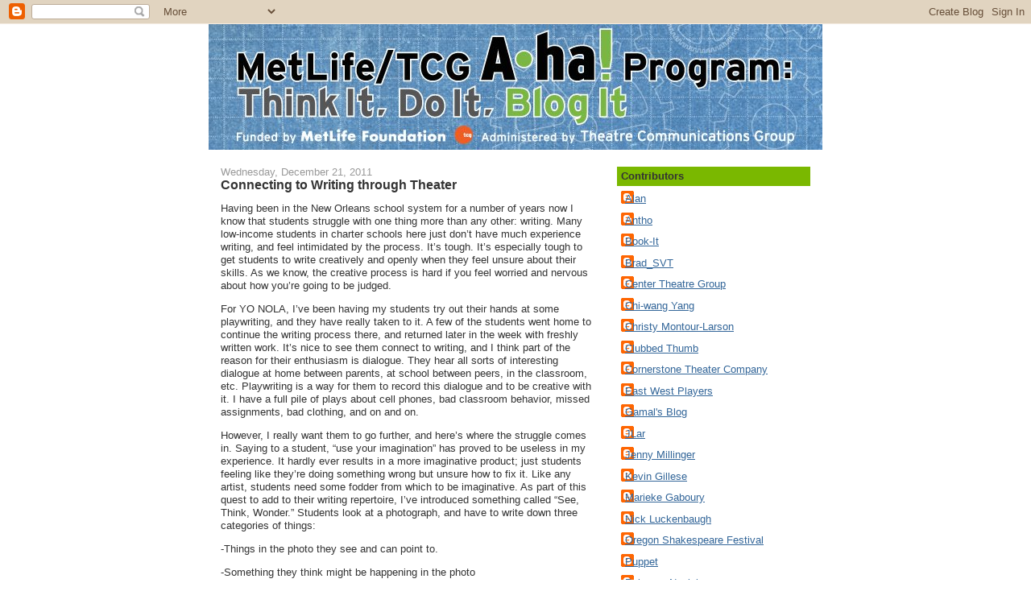

--- FILE ---
content_type: text/html; charset=UTF-8
request_url: http://aha.tcg.org/2011/12/connecting-to-writing-through-theater.html
body_size: 10615
content:
<!DOCTYPE html>
<html dir='ltr' xmlns='http://www.w3.org/1999/xhtml' xmlns:b='http://www.google.com/2005/gml/b' xmlns:data='http://www.google.com/2005/gml/data' xmlns:expr='http://www.google.com/2005/gml/expr'>
<head>
<link href='https://www.blogger.com/static/v1/widgets/2944754296-widget_css_bundle.css' rel='stylesheet' type='text/css'/>
<meta content='text/html; charset=UTF-8' http-equiv='Content-Type'/>
<meta content='blogger' name='generator'/>
<link href='http://aha.tcg.org/favicon.ico' rel='icon' type='image/x-icon'/>
<link href='http://aha.tcg.org/2011/12/connecting-to-writing-through-theater.html' rel='canonical'/>
<link rel="alternate" type="application/atom+xml" title="Think It, Do It, Blog it - Atom" href="http://aha.tcg.org/feeds/posts/default" />
<link rel="alternate" type="application/rss+xml" title="Think It, Do It, Blog it - RSS" href="http://aha.tcg.org/feeds/posts/default?alt=rss" />
<link rel="service.post" type="application/atom+xml" title="Think It, Do It, Blog it - Atom" href="https://www.blogger.com/feeds/4082593419910663869/posts/default" />

<link rel="alternate" type="application/atom+xml" title="Think It, Do It, Blog it - Atom" href="http://aha.tcg.org/feeds/6413398573543825317/comments/default" />
<!--Can't find substitution for tag [blog.ieCssRetrofitLinks]-->
<meta content='http://aha.tcg.org/2011/12/connecting-to-writing-through-theater.html' property='og:url'/>
<meta content='Connecting to Writing through Theater' property='og:title'/>
<meta content='  Having been in the New Orleans school system for a number of years now I know that students struggle with one thing more than any other:  ...' property='og:description'/>
<title>Think It, Do It, Blog it: Connecting to Writing through Theater</title>
<style id='page-skin-1' type='text/css'><!--
/*
-----------------------------------------------
Blogger Template Style
Name:     Washed Denim
Designer: Darren Delaye
URL:      www.DarrenDelaye.com
Date:     11 Jul 2006
-----------------------------------------------
*/
/* Variable definitions
====================
<Variable name="bgColor" description="Page Background Color"
type="color" default="#ffffff">
<Variable name="textColor" description="Text Color"
type="color" default="#333333">
<Variable name="linkColor" description="Link Color"
type="color" default="#336699">
<Variable name="headerBgColor" description="Page Header Background Color"
type="color" default="#ffffff">
<Variable name="headerTextColor" description="Page Header Text Color"
type="color" default="#666666">
<Variable name="headerCornersColor" description="Page Header Corners Color"
type="color" default="#ffffff">
<Variable name="mainBgColor" description="Main Background Color"
type="color" default="#ffffff">
<Variable name="borderColor" description="Border Color"
type="color" default="#ffffff">
<Variable name="dateHeaderColor" description="Date Header Color"
type="color" default="#999999">
<Variable name="sidebarTitleBgColor" description="Sidebar Title Background Color"
type="color" default="#ffffff">
<Variable name="sidebarTitleTextColor" description="Sidebar Title Text Color"
type="color" default="#333333">
<Variable name="bodyFont" description="Text Font"
type="font" default="normal normal 100% Georgia, Arial, Sans-serif;">
<Variable name="headerFont" description="Page Header Font"
type="font" default="normal normal 210% Verdana, Arial, Sans-serif;">
<Variable name="startSide" description="Start side in blog language"
type="automatic" default="left">
<Variable name="endSide" description="End side in blog language"
type="automatic" default="right">
*/
body {
background: #ffffff;
margin: 0;
padding: 0px;
font: x-small Verdana, Arial;
text-align: center;
color: #333333;
font-size/* */:/**/small;
font-size: /**/small;
}
a:link {
color: #336699;
}
a:visited {
color: #336699;
}
a img {
border-width: 0;
}
#outer-wrapper {
font: normal normal 100% Georgia, Arial, Sans-serif;;
}
/* Header
----------------------------------------------- */
#header-wrapper {
margin:0;
padding: 0;
background-color: #ffffff;
text-align: left;
}
#header {
width: 762px;
margin: 0 auto;
background-color: #ffffff;
color: #666666;
padding: 0;
font: normal normal 210% Verdana, Arial, Sans-serif;;
}
h1.title {
padding-top: 38px;
margin: 0 14px .1em;
line-height: 1.2em;
font-size: 100%;
}
h1.title a, h1.title a:visited {
color: #666666;
text-decoration: none;
}
#header .description {
display: block;
margin: 0 14px;
padding: 0 0 40px;
line-height: 1.4em;
font-size: 50%;
}
/* Content
----------------------------------------------- */
.clear {
clear: both;
}
#content-wrapper {
width: 760px;
margin: 0 auto;
padding: 0 0 15px;
text-align: left;
background-color: #ffffff;
border: 1px solid #ffffff;
border-top: 0;
}
#main-wrapper {
margin-left: 14px;
width: 468px;
float: left;
background-color: #ffffff;
display: inline;       /* fix for doubling margin in IE */
word-wrap: break-word; /* fix for long text breaking sidebar float in IE */
overflow: hidden;      /* fix for long non-text content breaking IE sidebar float */
}
#sidebar-wrapper {
margin-right: 14px;
width: 240px;
float: right;
background-color: #ffffff;
display: inline;       /* fix for doubling margin in IE */
word-wrap: break-word; /* fix for long text breaking sidebar float in IE */
overflow: hidden;      /* fix for long non-text content breaking IE sidebar float */
}
/* Headings
----------------------------------------------- */
h2, h3 {
margin: 0;
}
/* Posts
----------------------------------------------- */
.date-header {
margin: 1.5em 0 0;
font-weight: normal;
color: #999999;
font-size: 100%;
}
.post {
margin: 0 0 1.5em;
padding-bottom: 1.5em;
}
.post-title {
margin: 0;
padding: 0;
font-size: 125%;
font-weight: bold;
line-height: 1.1em;
}
.post-title a, .post-title a:visited, .post-title strong {
text-decoration: none;
color: #333333;
font-weight: bold;
}
.post div {
margin: 0 0 .75em;
line-height: 1.3em;
}
.post-footer {
margin: -.25em 0 0;
color: #333333;
font-size: 87%;
}
.post-footer .span {
margin-right: .3em;
}
.post img {
padding: 4px;
border: 1px solid #ffffff;
}
.post blockquote {
margin: 1em 20px;
}
.post blockquote p {
margin: .75em 0;
}
/* Comments
----------------------------------------------- */
#comments h4 {
margin: 1em 0;
color: #999999;
}
#comments h4 strong {
font-size: 110%;
}
#comments-block {
margin: 1em 0 1.5em;
line-height: 1.3em;
}
#comments-block dt {
margin: .5em 0;
}
#comments-block dd {
margin: .25em 0 0;
}
#comments-block dd.comment-footer {
margin: -.25em 0 2em;
line-height: 1.4em;
font-size: 78%;
}
#comments-block dd p {
margin: 0 0 .75em;
}
.deleted-comment {
font-style:italic;
color:gray;
}
.feed-links {
clear: both;
line-height: 2.5em;
}
#blog-pager-newer-link {
float: left;
}
#blog-pager-older-link {
float: right;
}
#blog-pager {
text-align: center;
}
/* Sidebar Content
----------------------------------------------- */
.sidebar h2 {
margin: 1.6em 0 .5em;
padding: 4px 5px;
background-color: #7AB800;
font-size: 100%;
color: #333333;
}
.sidebar ul {
margin: 0;
padding: 0;
list-style: none;
}
.sidebar li {
margin: 0;
padding-top: 0;
padding-right: 0;
padding-bottom: .5em;
padding-left: 15px;
text-indent: -15px;
line-height: 1.5em;
}
.sidebar {
color: #333333;
line-height:1.3em;
}
.sidebar .widget {
margin-bottom: 1em;
}
.sidebar .widget-content {
margin: 0 5px;
}
/* Profile
----------------------------------------------- */
.profile-img {
float: left;
margin-top: 0;
margin-right: 5px;
margin-bottom: 5px;
margin-left: 0;
padding: 4px;
border: 1px solid #ffffff;
}
.profile-data {
margin:0;
text-transform:uppercase;
letter-spacing:.1em;
font-weight: bold;
line-height: 1.6em;
font-size: 78%;
}
.profile-datablock {
margin:.5em 0 .5em;
}
.profile-textblock {
margin: 0.5em 0;
line-height: 1.6em;
}
/* Footer
----------------------------------------------- */
#footer {
clear: both;
text-align: center;
color: #333333;
}
#footer .widget {
margin:.5em;
padding-top: 20px;
font-size: 85%;
line-height: 1.5em;
text-align: left;
}

--></style>
<link href='https://www.blogger.com/dyn-css/authorization.css?targetBlogID=4082593419910663869&amp;zx=295bce7f-7ab1-4be7-918c-7f5c71bc1a50' media='none' onload='if(media!=&#39;all&#39;)media=&#39;all&#39;' rel='stylesheet'/><noscript><link href='https://www.blogger.com/dyn-css/authorization.css?targetBlogID=4082593419910663869&amp;zx=295bce7f-7ab1-4be7-918c-7f5c71bc1a50' rel='stylesheet'/></noscript>
<meta name='google-adsense-platform-account' content='ca-host-pub-1556223355139109'/>
<meta name='google-adsense-platform-domain' content='blogspot.com'/>

</head>
<body>
<div class='navbar section' id='navbar'><div class='widget Navbar' data-version='1' id='Navbar1'><script type="text/javascript">
    function setAttributeOnload(object, attribute, val) {
      if(window.addEventListener) {
        window.addEventListener('load',
          function(){ object[attribute] = val; }, false);
      } else {
        window.attachEvent('onload', function(){ object[attribute] = val; });
      }
    }
  </script>
<div id="navbar-iframe-container"></div>
<script type="text/javascript" src="https://apis.google.com/js/platform.js"></script>
<script type="text/javascript">
      gapi.load("gapi.iframes:gapi.iframes.style.bubble", function() {
        if (gapi.iframes && gapi.iframes.getContext) {
          gapi.iframes.getContext().openChild({
              url: 'https://www.blogger.com/navbar/4082593419910663869?po\x3d6413398573543825317\x26origin\x3dhttp://aha.tcg.org',
              where: document.getElementById("navbar-iframe-container"),
              id: "navbar-iframe"
          });
        }
      });
    </script><script type="text/javascript">
(function() {
var script = document.createElement('script');
script.type = 'text/javascript';
script.src = '//pagead2.googlesyndication.com/pagead/js/google_top_exp.js';
var head = document.getElementsByTagName('head')[0];
if (head) {
head.appendChild(script);
}})();
</script>
</div></div>
<div id='outer-wrapper'><div id='wrap2'>
<!-- skip links for text browsers -->
<span id='skiplinks' style='display:none;'>
<a href='#main'>skip to main </a> |
      <a href='#sidebar'>skip to sidebar</a>
</span>
<div id='header-wrapper'>
<div class='header section' id='header'><div class='widget Header' data-version='1' id='Header1'>
<div id='header-inner'>
<a href='http://aha.tcg.org/' style='display: block'>
<img alt='Think It, Do It, Blog it' height='156px; ' id='Header1_headerimg' src='https://blogger.googleusercontent.com/img/b/R29vZ2xl/AVvXsEipZCHjo99T7gSCD63oAHsJvw_J8B0NcNi54-aO3FPjRRL34YLd7zPDy9HGtcgfUJjlLAG68POGjynb-I7PPvXKr51edFIp4VdT0vly3mgUyjPnso_ZTh7rWnkWg_l9iAK47HGNs2WQG97o/s1600-r/aha-blog-it-banner-762px.jpg' style='display: block' width='762px; '/>
</a>
</div>
</div></div>
</div>
<div id='content-wrapper'>
<div id='crosscol-wrapper' style='text-align:center'>
<div class='crosscol no-items section' id='crosscol'></div>
</div>
<div id='main-wrapper'>
<div class='main section' id='main'><div class='widget Blog' data-version='1' id='Blog1'>
<div class='blog-posts hfeed'>

          <div class="date-outer">
        
<h2 class='date-header'><span>Wednesday, December 21, 2011</span></h2>

          <div class="date-posts">
        
<div class='post-outer'>
<div class='post hentry uncustomized-post-template' itemprop='blogPost' itemscope='itemscope' itemtype='http://schema.org/BlogPosting'>
<meta content='4082593419910663869' itemprop='blogId'/>
<meta content='6413398573543825317' itemprop='postId'/>
<a name='6413398573543825317'></a>
<h3 class='post-title entry-title' itemprop='name'>
Connecting to Writing through Theater
</h3>
<div class='post-header'>
<div class='post-header-line-1'></div>
</div>
<div class='post-body entry-content' id='post-body-6413398573543825317' itemprop='description articleBody'>
<!--StartFragment-->  <p class="MsoNormal">Having been in the New Orleans school system for a number of years now I know that students struggle with one thing more than any other:<span style="mso-spacerun: yes">  </span>writing.<span style="mso-spacerun: yes">  </span>Many low-income students in charter schools here just don&#8217;t have much experience writing, and feel intimidated by the process.<span style="mso-spacerun: yes">  </span>It&#8217;s tough.<span style="mso-spacerun: yes">  </span>It&#8217;s especially tough to get students to write creatively and openly when they feel unsure about their skills.<span style="mso-spacerun: yes">  </span>As we know, the creative process is hard if you feel worried and nervous about how you&#8217;re going to be judged.<span style="mso-spacerun: yes">  </span><span style="mso-spacerun:yes">  </span></p>  <p class="MsoNormal"> <o:p></o:p></p>  <p class="MsoNormal">For YO NOLA, I&#8217;ve been having my students try out their hands at some playwriting, and they have really taken to it.<span style="mso-spacerun: yes">  </span>A few of the students went home to continue the writing process there, and returned later in the week with freshly written work.<span style="mso-spacerun: yes">  </span>It&#8217;s nice to see them connect to writing, and I think part of the reason for their enthusiasm is dialogue.<span style="mso-spacerun: yes">  </span>They hear all sorts of interesting dialogue at home between parents, at school between peers, in the classroom, etc.<span style="mso-spacerun: yes">  </span>Playwriting is a way for them to record this dialogue and to be creative with it.<span style="mso-spacerun: yes">   </span>I have a full pile of plays about cell phones, bad classroom behavior, missed assignments, bad clothing, and on and on.<span style="mso-spacerun: yes">  </span></p>  <p class="MsoNormal"> <o:p></o:p></p>  <p class="MsoNormal">However, I really want them to go further, and here&#8217;s where the struggle comes in. <span style="mso-spacerun: yes"> </span>Saying to a student, &#8220;use your imagination&#8221; has proved to be useless in my experience.<span style="mso-spacerun: yes">  </span>It hardly ever results in a more imaginative product; just students feeling like they&#8217;re doing something wrong but unsure how to fix it.<span style="mso-spacerun: yes">  </span>Like any artist, students need some fodder from which to be imaginative.<span style="mso-spacerun: yes">  </span>As part of this quest to add to their writing repertoire, I&#8217;ve introduced something called &#8220;See, Think, Wonder.&#8221;<span style="mso-spacerun: yes">  </span>Students look at a photograph, and have to write down three categories of things:</p>  <p class="MsoNormal"><span style="mso-tab-count:1">            </span>-Things in the photo they see and can point to.<span style="mso-spacerun: yes">  </span></p>  <p class="MsoNormal"><span style="mso-tab-count:1">            </span>-Something they think might be happening in the photo</p>  <p class="MsoNormal"><span style="mso-tab-count:1">            </span>-What do they wonder about? What questions doe they have about the photo?</p>  <p class="MsoNormal">Once students have brainstormed a whole bunch of see, thinks, wonders, they circle a question or thought of particular interest.<span style="mso-spacerun: yes">  </span>This thought then inspires a short play.<span style="mso-spacerun: yes">  </span>It&#8217;s an interesting process, and one that I&#8217;ve found creates some fun plays.<span style="mso-spacerun:yes">  </span>Here&#8217;s the first few lines of a play by Sabria, who was inspired by a photo of a fog covered bridge I brought in.<span style="mso-spacerun: yes">  </span>Her &#8216;wonder&#8217; question was, &#8220;I wonder if there are birds on that bridge.&#8221;<span style="mso-spacerun: yes">  </span>Then she wrote this:<span style="mso-spacerun: yes">  </span></p>  <p class="MsoNormal">Crow 1:<span style="mso-spacerun: yes">  </span>Look, there is bird seed on that bridge.<o:p></o:p></p>  <p class="MsoNormal">Crow 2:<span style="mso-spacerun: yes">  </span>Let&#8217;s go get some.<o:p></o:p></p>  <p class="MsoNormal">Crow 1:<span style="mso-spacerun: yes">  </span>This is great.<o:p></o:p></p>  <p class="MsoNormal">Crow 2:<span style="mso-spacerun: yes">  </span>Let&#8217;s tell the others.<o:p></o:p></p>  <p class="MsoNormal">Crow 1:<span style="mso-spacerun: yes">  </span>Okay.<o:p></o:p></p>  <p class="MsoNormal">Crow 2:<span style="mso-spacerun: yes">  </span>Our feet are stuck!<o:p></o:p></p>  <p class="MsoNormal">Crow 1:<span style="mso-spacerun: yes">  </span>Wait, no they&#8217;re not.<span style="mso-spacerun: yes">  </span><i>(tries to remove feet)</i><span style="font-style:normal"><span style="mso-spacerun: yes">  </span>Okay we&#8217;re stuck!<o:p></o:p></span></p>  <p class="MsoNormal">Crow 2:<span style="mso-spacerun: yes">  </span>I knew it we&#8217;re going to die. Whoa is me, why , why!<o:p></o:p></p>  <p class="MsoNormal">Crow 1:<span style="mso-spacerun: yes">  </span>Zip it earl.<span style="mso-spacerun: yes">  </span><o:p></o:p></p>  <p class="MsoNormal"> <o:p></o:p></p>  <p class="MsoNormal">Okay, that&#8217;s it for now.<span style="mso-spacerun:yes">  </span>Happy Holidays all! <o:p></o:p></p>  <p class="MsoNormal"> <o:p></o:p></p>  <p class="MsoNormal">Chris Kaminstein<o:p></o:p></p>  <p class="MsoNormal">YO NOLA Teacher<o:p></o:p></p>  <p class="MsoNormal">Southern Rep Theater<o:p></o:p></p>  <!--EndFragment-->
<div style='clear: both;'></div>
</div>
<div class='post-footer'>
<div class='post-footer-line post-footer-line-1'>
<span class='post-author vcard'>
Posted by
<span class='fn' itemprop='author' itemscope='itemscope' itemtype='http://schema.org/Person'>
<meta content='https://www.blogger.com/profile/12671308405886787323' itemprop='url'/>
<a class='g-profile' href='https://www.blogger.com/profile/12671308405886787323' rel='author' title='author profile'>
<span itemprop='name'>ckaminstein</span>
</a>
</span>
</span>
<span class='post-timestamp'>
at
<meta content='http://aha.tcg.org/2011/12/connecting-to-writing-through-theater.html' itemprop='url'/>
<a class='timestamp-link' href='http://aha.tcg.org/2011/12/connecting-to-writing-through-theater.html' rel='bookmark' title='permanent link'><abbr class='published' itemprop='datePublished' title='2011-12-21T12:49:00-05:00'>Wednesday, December 21, 2011</abbr></a>
</span>
<span class='post-comment-link'>
</span>
<span class='post-icons'>
<span class='item-control blog-admin pid-803885698'>
<a href='https://www.blogger.com/post-edit.g?blogID=4082593419910663869&postID=6413398573543825317&from=pencil' title='Edit Post'>
<img alt='' class='icon-action' height='18' src='https://resources.blogblog.com/img/icon18_edit_allbkg.gif' width='18'/>
</a>
</span>
</span>
<div class='post-share-buttons goog-inline-block'>
</div>
</div>
<div class='post-footer-line post-footer-line-2'>
<span class='post-labels'>
</span>
</div>
<div class='post-footer-line post-footer-line-3'>
<span class='post-location'>
</span>
</div>
</div>
</div>
<div class='comments' id='comments'>
<a name='comments'></a>
<h4>No comments:</h4>
<div id='Blog1_comments-block-wrapper'>
<dl class='avatar-comment-indent' id='comments-block'>
</dl>
</div>
<p class='comment-footer'>
<div class='comment-form'>
<a name='comment-form'></a>
<h4 id='comment-post-message'>Post a Comment</h4>
<p>
</p>
<a href='https://www.blogger.com/comment/frame/4082593419910663869?po=6413398573543825317&hl=en&saa=85391&origin=http://aha.tcg.org' id='comment-editor-src'></a>
<iframe allowtransparency='true' class='blogger-iframe-colorize blogger-comment-from-post' frameborder='0' height='410px' id='comment-editor' name='comment-editor' src='' width='100%'></iframe>
<script src='https://www.blogger.com/static/v1/jsbin/2830521187-comment_from_post_iframe.js' type='text/javascript'></script>
<script type='text/javascript'>
      BLOG_CMT_createIframe('https://www.blogger.com/rpc_relay.html');
    </script>
</div>
</p>
</div>
</div>

        </div></div>
      
</div>
<div class='blog-pager' id='blog-pager'>
<span id='blog-pager-newer-link'>
<a class='blog-pager-newer-link' href='http://aha.tcg.org/2011/12/money-for-nothing-and-your-rehearsal.html' id='Blog1_blog-pager-newer-link' title='Newer Post'>Newer Post</a>
</span>
<span id='blog-pager-older-link'>
<a class='blog-pager-older-link' href='http://aha.tcg.org/2011/11/engaging-boys-in-theatre.html' id='Blog1_blog-pager-older-link' title='Older Post'>Older Post</a>
</span>
<a class='home-link' href='http://aha.tcg.org/'>Home</a>
</div>
<div class='clear'></div>
<div class='post-feeds'>
<div class='feed-links'>
Subscribe to:
<a class='feed-link' href='http://aha.tcg.org/feeds/6413398573543825317/comments/default' target='_blank' type='application/atom+xml'>Post Comments (Atom)</a>
</div>
</div>
</div></div>
</div>
<div id='sidebar-wrapper'>
<div class='sidebar section' id='sidebar'><div class='widget Profile' data-version='1' id='Profile2'>
<h2>Contributors</h2>
<div class='widget-content'>
<ul>
<li><a class='profile-name-link g-profile' href='https://www.blogger.com/profile/13164494900297284115' style='background-image: url(//www.blogger.com/img/logo-16.png);'>Alan</a></li>
<li><a class='profile-name-link g-profile' href='https://www.blogger.com/profile/09605437520236281591' style='background-image: url(//www.blogger.com/img/logo-16.png);'>Antho</a></li>
<li><a class='profile-name-link g-profile' href='https://www.blogger.com/profile/12672666858731343780' style='background-image: url(//www.blogger.com/img/logo-16.png);'>Book-It</a></li>
<li><a class='profile-name-link g-profile' href='https://www.blogger.com/profile/03684110768099008417' style='background-image: url(//www.blogger.com/img/logo-16.png);'>Brad_SVT</a></li>
<li><a class='profile-name-link g-profile' href='https://www.blogger.com/profile/01007159435384987934' style='background-image: url(//www.blogger.com/img/logo-16.png);'>Center Theatre Group</a></li>
<li><a class='profile-name-link g-profile' href='https://www.blogger.com/profile/06884959714253311339' style='background-image: url(//www.blogger.com/img/logo-16.png);'>Chi-wang Yang</a></li>
<li><a class='profile-name-link g-profile' href='https://www.blogger.com/profile/17824519403837243810' style='background-image: url(//www.blogger.com/img/logo-16.png);'>Christy Montour-Larson</a></li>
<li><a class='profile-name-link g-profile' href='https://www.blogger.com/profile/15574068986324530240' style='background-image: url(//www.blogger.com/img/logo-16.png);'>Clubbed Thumb</a></li>
<li><a class='profile-name-link g-profile' href='https://www.blogger.com/profile/17582214889911303116' style='background-image: url(//www.blogger.com/img/logo-16.png);'>Cornerstone Theater Company</a></li>
<li><a class='profile-name-link g-profile' href='https://www.blogger.com/profile/02958316620676512951' style='background-image: url(//www.blogger.com/img/logo-16.png);'>East West Players</a></li>
<li><a class='profile-name-link g-profile' href='https://www.blogger.com/profile/14122555366298102236' style='background-image: url(//www.blogger.com/img/logo-16.png);'>Gamal's Blog</a></li>
<li><a class='profile-name-link g-profile' href='https://www.blogger.com/profile/18210277518841812248' style='background-image: url(//www.blogger.com/img/logo-16.png);'>JLar</a></li>
<li><a class='profile-name-link g-profile' href='https://www.blogger.com/profile/13356604589736580789' style='background-image: url(//www.blogger.com/img/logo-16.png);'>Jenny Millinger</a></li>
<li><a class='profile-name-link g-profile' href='https://www.blogger.com/profile/01647574510946333542' style='background-image: url(//www.blogger.com/img/logo-16.png);'>Kevin Gillese</a></li>
<li><a class='profile-name-link g-profile' href='https://www.blogger.com/profile/06418309458917900213' style='background-image: url(//www.blogger.com/img/logo-16.png);'>Marieke Gaboury</a></li>
<li><a class='profile-name-link g-profile' href='https://www.blogger.com/profile/16850600612498445902' style='background-image: url(//www.blogger.com/img/logo-16.png);'>Nick Luckenbaugh</a></li>
<li><a class='profile-name-link g-profile' href='https://www.blogger.com/profile/14268224827835436564' style='background-image: url(//www.blogger.com/img/logo-16.png);'>Oregon Shakespeare Festival</a></li>
<li><a class='profile-name-link g-profile' href='https://www.blogger.com/profile/16761288292899454359' style='background-image: url(//www.blogger.com/img/logo-16.png);'>Puppet</a></li>
<li><a class='profile-name-link g-profile' href='https://www.blogger.com/profile/01766562397524657501' style='background-image: url(//www.blogger.com/img/logo-16.png);'>Rebecca Novick</a></li>
<li><a class='profile-name-link g-profile' href='https://www.blogger.com/profile/03016247793724726022' style='background-image: url(//www.blogger.com/img/logo-16.png);'>The Wooster Group</a></li>
<li><a class='profile-name-link g-profile' href='https://www.blogger.com/profile/12671308405886787323' style='background-image: url(//www.blogger.com/img/logo-16.png);'>ckaminstein</a></li>
<li><a class='profile-name-link g-profile' href='https://www.blogger.com/profile/11564201025290538705' style='background-image: url(//www.blogger.com/img/logo-16.png);'>devon</a></li>
<li><a class='profile-name-link g-profile' href='https://www.blogger.com/profile/07944805896575169440' style='background-image: url(//www.blogger.com/img/logo-16.png);'>mare</a></li>
<li><a class='profile-name-link g-profile' href='https://www.blogger.com/profile/02448486531753627689' style='background-image: url(//www.blogger.com/img/logo-16.png);'>tcg</a></li>
</ul>
<div class='clear'></div>
</div>
</div><div class='widget BlogArchive' data-version='1' id='BlogArchive2'>
<h2>Blog Archive</h2>
<div class='widget-content'>
<div id='ArchiveList'>
<div id='BlogArchive2_ArchiveList'>
<ul class='hierarchy'>
<li class='archivedate collapsed'>
<a class='toggle' href='javascript:void(0)'>
<span class='zippy'>

        &#9658;&#160;
      
</span>
</a>
<a class='post-count-link' href='http://aha.tcg.org/2014/'>
2014
</a>
<span class='post-count' dir='ltr'>(9)</span>
<ul class='hierarchy'>
<li class='archivedate collapsed'>
<a class='toggle' href='javascript:void(0)'>
<span class='zippy'>

        &#9658;&#160;
      
</span>
</a>
<a class='post-count-link' href='http://aha.tcg.org/2014/04/'>
April
</a>
<span class='post-count' dir='ltr'>(2)</span>
</li>
</ul>
<ul class='hierarchy'>
<li class='archivedate collapsed'>
<a class='toggle' href='javascript:void(0)'>
<span class='zippy'>

        &#9658;&#160;
      
</span>
</a>
<a class='post-count-link' href='http://aha.tcg.org/2014/03/'>
March
</a>
<span class='post-count' dir='ltr'>(3)</span>
</li>
</ul>
<ul class='hierarchy'>
<li class='archivedate collapsed'>
<a class='toggle' href='javascript:void(0)'>
<span class='zippy'>

        &#9658;&#160;
      
</span>
</a>
<a class='post-count-link' href='http://aha.tcg.org/2014/02/'>
February
</a>
<span class='post-count' dir='ltr'>(3)</span>
</li>
</ul>
<ul class='hierarchy'>
<li class='archivedate collapsed'>
<a class='toggle' href='javascript:void(0)'>
<span class='zippy'>

        &#9658;&#160;
      
</span>
</a>
<a class='post-count-link' href='http://aha.tcg.org/2014/01/'>
January
</a>
<span class='post-count' dir='ltr'>(1)</span>
</li>
</ul>
</li>
</ul>
<ul class='hierarchy'>
<li class='archivedate collapsed'>
<a class='toggle' href='javascript:void(0)'>
<span class='zippy'>

        &#9658;&#160;
      
</span>
</a>
<a class='post-count-link' href='http://aha.tcg.org/2013/'>
2013
</a>
<span class='post-count' dir='ltr'>(35)</span>
<ul class='hierarchy'>
<li class='archivedate collapsed'>
<a class='toggle' href='javascript:void(0)'>
<span class='zippy'>

        &#9658;&#160;
      
</span>
</a>
<a class='post-count-link' href='http://aha.tcg.org/2013/12/'>
December
</a>
<span class='post-count' dir='ltr'>(1)</span>
</li>
</ul>
<ul class='hierarchy'>
<li class='archivedate collapsed'>
<a class='toggle' href='javascript:void(0)'>
<span class='zippy'>

        &#9658;&#160;
      
</span>
</a>
<a class='post-count-link' href='http://aha.tcg.org/2013/11/'>
November
</a>
<span class='post-count' dir='ltr'>(1)</span>
</li>
</ul>
<ul class='hierarchy'>
<li class='archivedate collapsed'>
<a class='toggle' href='javascript:void(0)'>
<span class='zippy'>

        &#9658;&#160;
      
</span>
</a>
<a class='post-count-link' href='http://aha.tcg.org/2013/07/'>
July
</a>
<span class='post-count' dir='ltr'>(3)</span>
</li>
</ul>
<ul class='hierarchy'>
<li class='archivedate collapsed'>
<a class='toggle' href='javascript:void(0)'>
<span class='zippy'>

        &#9658;&#160;
      
</span>
</a>
<a class='post-count-link' href='http://aha.tcg.org/2013/06/'>
June
</a>
<span class='post-count' dir='ltr'>(6)</span>
</li>
</ul>
<ul class='hierarchy'>
<li class='archivedate collapsed'>
<a class='toggle' href='javascript:void(0)'>
<span class='zippy'>

        &#9658;&#160;
      
</span>
</a>
<a class='post-count-link' href='http://aha.tcg.org/2013/05/'>
May
</a>
<span class='post-count' dir='ltr'>(1)</span>
</li>
</ul>
<ul class='hierarchy'>
<li class='archivedate collapsed'>
<a class='toggle' href='javascript:void(0)'>
<span class='zippy'>

        &#9658;&#160;
      
</span>
</a>
<a class='post-count-link' href='http://aha.tcg.org/2013/04/'>
April
</a>
<span class='post-count' dir='ltr'>(2)</span>
</li>
</ul>
<ul class='hierarchy'>
<li class='archivedate collapsed'>
<a class='toggle' href='javascript:void(0)'>
<span class='zippy'>

        &#9658;&#160;
      
</span>
</a>
<a class='post-count-link' href='http://aha.tcg.org/2013/03/'>
March
</a>
<span class='post-count' dir='ltr'>(7)</span>
</li>
</ul>
<ul class='hierarchy'>
<li class='archivedate collapsed'>
<a class='toggle' href='javascript:void(0)'>
<span class='zippy'>

        &#9658;&#160;
      
</span>
</a>
<a class='post-count-link' href='http://aha.tcg.org/2013/02/'>
February
</a>
<span class='post-count' dir='ltr'>(10)</span>
</li>
</ul>
<ul class='hierarchy'>
<li class='archivedate collapsed'>
<a class='toggle' href='javascript:void(0)'>
<span class='zippy'>

        &#9658;&#160;
      
</span>
</a>
<a class='post-count-link' href='http://aha.tcg.org/2013/01/'>
January
</a>
<span class='post-count' dir='ltr'>(4)</span>
</li>
</ul>
</li>
</ul>
<ul class='hierarchy'>
<li class='archivedate collapsed'>
<a class='toggle' href='javascript:void(0)'>
<span class='zippy'>

        &#9658;&#160;
      
</span>
</a>
<a class='post-count-link' href='http://aha.tcg.org/2012/'>
2012
</a>
<span class='post-count' dir='ltr'>(17)</span>
<ul class='hierarchy'>
<li class='archivedate collapsed'>
<a class='toggle' href='javascript:void(0)'>
<span class='zippy'>

        &#9658;&#160;
      
</span>
</a>
<a class='post-count-link' href='http://aha.tcg.org/2012/12/'>
December
</a>
<span class='post-count' dir='ltr'>(1)</span>
</li>
</ul>
<ul class='hierarchy'>
<li class='archivedate collapsed'>
<a class='toggle' href='javascript:void(0)'>
<span class='zippy'>

        &#9658;&#160;
      
</span>
</a>
<a class='post-count-link' href='http://aha.tcg.org/2012/10/'>
October
</a>
<span class='post-count' dir='ltr'>(2)</span>
</li>
</ul>
<ul class='hierarchy'>
<li class='archivedate collapsed'>
<a class='toggle' href='javascript:void(0)'>
<span class='zippy'>

        &#9658;&#160;
      
</span>
</a>
<a class='post-count-link' href='http://aha.tcg.org/2012/09/'>
September
</a>
<span class='post-count' dir='ltr'>(1)</span>
</li>
</ul>
<ul class='hierarchy'>
<li class='archivedate collapsed'>
<a class='toggle' href='javascript:void(0)'>
<span class='zippy'>

        &#9658;&#160;
      
</span>
</a>
<a class='post-count-link' href='http://aha.tcg.org/2012/08/'>
August
</a>
<span class='post-count' dir='ltr'>(1)</span>
</li>
</ul>
<ul class='hierarchy'>
<li class='archivedate collapsed'>
<a class='toggle' href='javascript:void(0)'>
<span class='zippy'>

        &#9658;&#160;
      
</span>
</a>
<a class='post-count-link' href='http://aha.tcg.org/2012/06/'>
June
</a>
<span class='post-count' dir='ltr'>(3)</span>
</li>
</ul>
<ul class='hierarchy'>
<li class='archivedate collapsed'>
<a class='toggle' href='javascript:void(0)'>
<span class='zippy'>

        &#9658;&#160;
      
</span>
</a>
<a class='post-count-link' href='http://aha.tcg.org/2012/05/'>
May
</a>
<span class='post-count' dir='ltr'>(1)</span>
</li>
</ul>
<ul class='hierarchy'>
<li class='archivedate collapsed'>
<a class='toggle' href='javascript:void(0)'>
<span class='zippy'>

        &#9658;&#160;
      
</span>
</a>
<a class='post-count-link' href='http://aha.tcg.org/2012/04/'>
April
</a>
<span class='post-count' dir='ltr'>(2)</span>
</li>
</ul>
<ul class='hierarchy'>
<li class='archivedate collapsed'>
<a class='toggle' href='javascript:void(0)'>
<span class='zippy'>

        &#9658;&#160;
      
</span>
</a>
<a class='post-count-link' href='http://aha.tcg.org/2012/03/'>
March
</a>
<span class='post-count' dir='ltr'>(2)</span>
</li>
</ul>
<ul class='hierarchy'>
<li class='archivedate collapsed'>
<a class='toggle' href='javascript:void(0)'>
<span class='zippy'>

        &#9658;&#160;
      
</span>
</a>
<a class='post-count-link' href='http://aha.tcg.org/2012/02/'>
February
</a>
<span class='post-count' dir='ltr'>(2)</span>
</li>
</ul>
<ul class='hierarchy'>
<li class='archivedate collapsed'>
<a class='toggle' href='javascript:void(0)'>
<span class='zippy'>

        &#9658;&#160;
      
</span>
</a>
<a class='post-count-link' href='http://aha.tcg.org/2012/01/'>
January
</a>
<span class='post-count' dir='ltr'>(2)</span>
</li>
</ul>
</li>
</ul>
<ul class='hierarchy'>
<li class='archivedate expanded'>
<a class='toggle' href='javascript:void(0)'>
<span class='zippy toggle-open'>

        &#9660;&#160;
      
</span>
</a>
<a class='post-count-link' href='http://aha.tcg.org/2011/'>
2011
</a>
<span class='post-count' dir='ltr'>(45)</span>
<ul class='hierarchy'>
<li class='archivedate expanded'>
<a class='toggle' href='javascript:void(0)'>
<span class='zippy toggle-open'>

        &#9660;&#160;
      
</span>
</a>
<a class='post-count-link' href='http://aha.tcg.org/2011/12/'>
December
</a>
<span class='post-count' dir='ltr'>(2)</span>
<ul class='posts'>
<li><a href='http://aha.tcg.org/2011/12/money-for-nothing-and-your-rehearsal.html'>Money for nothing and your rehearsal space for free?</a></li>
<li><a href='http://aha.tcg.org/2011/12/connecting-to-writing-through-theater.html'>Connecting to Writing through Theater</a></li>
</ul>
</li>
</ul>
<ul class='hierarchy'>
<li class='archivedate collapsed'>
<a class='toggle' href='javascript:void(0)'>
<span class='zippy'>

        &#9658;&#160;
      
</span>
</a>
<a class='post-count-link' href='http://aha.tcg.org/2011/11/'>
November
</a>
<span class='post-count' dir='ltr'>(5)</span>
</li>
</ul>
<ul class='hierarchy'>
<li class='archivedate collapsed'>
<a class='toggle' href='javascript:void(0)'>
<span class='zippy'>

        &#9658;&#160;
      
</span>
</a>
<a class='post-count-link' href='http://aha.tcg.org/2011/10/'>
October
</a>
<span class='post-count' dir='ltr'>(4)</span>
</li>
</ul>
<ul class='hierarchy'>
<li class='archivedate collapsed'>
<a class='toggle' href='javascript:void(0)'>
<span class='zippy'>

        &#9658;&#160;
      
</span>
</a>
<a class='post-count-link' href='http://aha.tcg.org/2011/09/'>
September
</a>
<span class='post-count' dir='ltr'>(3)</span>
</li>
</ul>
<ul class='hierarchy'>
<li class='archivedate collapsed'>
<a class='toggle' href='javascript:void(0)'>
<span class='zippy'>

        &#9658;&#160;
      
</span>
</a>
<a class='post-count-link' href='http://aha.tcg.org/2011/08/'>
August
</a>
<span class='post-count' dir='ltr'>(2)</span>
</li>
</ul>
<ul class='hierarchy'>
<li class='archivedate collapsed'>
<a class='toggle' href='javascript:void(0)'>
<span class='zippy'>

        &#9658;&#160;
      
</span>
</a>
<a class='post-count-link' href='http://aha.tcg.org/2011/06/'>
June
</a>
<span class='post-count' dir='ltr'>(3)</span>
</li>
</ul>
<ul class='hierarchy'>
<li class='archivedate collapsed'>
<a class='toggle' href='javascript:void(0)'>
<span class='zippy'>

        &#9658;&#160;
      
</span>
</a>
<a class='post-count-link' href='http://aha.tcg.org/2011/05/'>
May
</a>
<span class='post-count' dir='ltr'>(3)</span>
</li>
</ul>
<ul class='hierarchy'>
<li class='archivedate collapsed'>
<a class='toggle' href='javascript:void(0)'>
<span class='zippy'>

        &#9658;&#160;
      
</span>
</a>
<a class='post-count-link' href='http://aha.tcg.org/2011/04/'>
April
</a>
<span class='post-count' dir='ltr'>(5)</span>
</li>
</ul>
<ul class='hierarchy'>
<li class='archivedate collapsed'>
<a class='toggle' href='javascript:void(0)'>
<span class='zippy'>

        &#9658;&#160;
      
</span>
</a>
<a class='post-count-link' href='http://aha.tcg.org/2011/03/'>
March
</a>
<span class='post-count' dir='ltr'>(6)</span>
</li>
</ul>
<ul class='hierarchy'>
<li class='archivedate collapsed'>
<a class='toggle' href='javascript:void(0)'>
<span class='zippy'>

        &#9658;&#160;
      
</span>
</a>
<a class='post-count-link' href='http://aha.tcg.org/2011/02/'>
February
</a>
<span class='post-count' dir='ltr'>(3)</span>
</li>
</ul>
<ul class='hierarchy'>
<li class='archivedate collapsed'>
<a class='toggle' href='javascript:void(0)'>
<span class='zippy'>

        &#9658;&#160;
      
</span>
</a>
<a class='post-count-link' href='http://aha.tcg.org/2011/01/'>
January
</a>
<span class='post-count' dir='ltr'>(9)</span>
</li>
</ul>
</li>
</ul>
<ul class='hierarchy'>
<li class='archivedate collapsed'>
<a class='toggle' href='javascript:void(0)'>
<span class='zippy'>

        &#9658;&#160;
      
</span>
</a>
<a class='post-count-link' href='http://aha.tcg.org/2010/'>
2010
</a>
<span class='post-count' dir='ltr'>(71)</span>
<ul class='hierarchy'>
<li class='archivedate collapsed'>
<a class='toggle' href='javascript:void(0)'>
<span class='zippy'>

        &#9658;&#160;
      
</span>
</a>
<a class='post-count-link' href='http://aha.tcg.org/2010/12/'>
December
</a>
<span class='post-count' dir='ltr'>(7)</span>
</li>
</ul>
<ul class='hierarchy'>
<li class='archivedate collapsed'>
<a class='toggle' href='javascript:void(0)'>
<span class='zippy'>

        &#9658;&#160;
      
</span>
</a>
<a class='post-count-link' href='http://aha.tcg.org/2010/11/'>
November
</a>
<span class='post-count' dir='ltr'>(12)</span>
</li>
</ul>
<ul class='hierarchy'>
<li class='archivedate collapsed'>
<a class='toggle' href='javascript:void(0)'>
<span class='zippy'>

        &#9658;&#160;
      
</span>
</a>
<a class='post-count-link' href='http://aha.tcg.org/2010/10/'>
October
</a>
<span class='post-count' dir='ltr'>(6)</span>
</li>
</ul>
<ul class='hierarchy'>
<li class='archivedate collapsed'>
<a class='toggle' href='javascript:void(0)'>
<span class='zippy'>

        &#9658;&#160;
      
</span>
</a>
<a class='post-count-link' href='http://aha.tcg.org/2010/09/'>
September
</a>
<span class='post-count' dir='ltr'>(5)</span>
</li>
</ul>
<ul class='hierarchy'>
<li class='archivedate collapsed'>
<a class='toggle' href='javascript:void(0)'>
<span class='zippy'>

        &#9658;&#160;
      
</span>
</a>
<a class='post-count-link' href='http://aha.tcg.org/2010/08/'>
August
</a>
<span class='post-count' dir='ltr'>(4)</span>
</li>
</ul>
<ul class='hierarchy'>
<li class='archivedate collapsed'>
<a class='toggle' href='javascript:void(0)'>
<span class='zippy'>

        &#9658;&#160;
      
</span>
</a>
<a class='post-count-link' href='http://aha.tcg.org/2010/07/'>
July
</a>
<span class='post-count' dir='ltr'>(4)</span>
</li>
</ul>
<ul class='hierarchy'>
<li class='archivedate collapsed'>
<a class='toggle' href='javascript:void(0)'>
<span class='zippy'>

        &#9658;&#160;
      
</span>
</a>
<a class='post-count-link' href='http://aha.tcg.org/2010/06/'>
June
</a>
<span class='post-count' dir='ltr'>(5)</span>
</li>
</ul>
<ul class='hierarchy'>
<li class='archivedate collapsed'>
<a class='toggle' href='javascript:void(0)'>
<span class='zippy'>

        &#9658;&#160;
      
</span>
</a>
<a class='post-count-link' href='http://aha.tcg.org/2010/05/'>
May
</a>
<span class='post-count' dir='ltr'>(5)</span>
</li>
</ul>
<ul class='hierarchy'>
<li class='archivedate collapsed'>
<a class='toggle' href='javascript:void(0)'>
<span class='zippy'>

        &#9658;&#160;
      
</span>
</a>
<a class='post-count-link' href='http://aha.tcg.org/2010/04/'>
April
</a>
<span class='post-count' dir='ltr'>(5)</span>
</li>
</ul>
<ul class='hierarchy'>
<li class='archivedate collapsed'>
<a class='toggle' href='javascript:void(0)'>
<span class='zippy'>

        &#9658;&#160;
      
</span>
</a>
<a class='post-count-link' href='http://aha.tcg.org/2010/03/'>
March
</a>
<span class='post-count' dir='ltr'>(6)</span>
</li>
</ul>
<ul class='hierarchy'>
<li class='archivedate collapsed'>
<a class='toggle' href='javascript:void(0)'>
<span class='zippy'>

        &#9658;&#160;
      
</span>
</a>
<a class='post-count-link' href='http://aha.tcg.org/2010/02/'>
February
</a>
<span class='post-count' dir='ltr'>(6)</span>
</li>
</ul>
<ul class='hierarchy'>
<li class='archivedate collapsed'>
<a class='toggle' href='javascript:void(0)'>
<span class='zippy'>

        &#9658;&#160;
      
</span>
</a>
<a class='post-count-link' href='http://aha.tcg.org/2010/01/'>
January
</a>
<span class='post-count' dir='ltr'>(6)</span>
</li>
</ul>
</li>
</ul>
<ul class='hierarchy'>
<li class='archivedate collapsed'>
<a class='toggle' href='javascript:void(0)'>
<span class='zippy'>

        &#9658;&#160;
      
</span>
</a>
<a class='post-count-link' href='http://aha.tcg.org/2009/'>
2009
</a>
<span class='post-count' dir='ltr'>(15)</span>
<ul class='hierarchy'>
<li class='archivedate collapsed'>
<a class='toggle' href='javascript:void(0)'>
<span class='zippy'>

        &#9658;&#160;
      
</span>
</a>
<a class='post-count-link' href='http://aha.tcg.org/2009/08/'>
August
</a>
<span class='post-count' dir='ltr'>(2)</span>
</li>
</ul>
<ul class='hierarchy'>
<li class='archivedate collapsed'>
<a class='toggle' href='javascript:void(0)'>
<span class='zippy'>

        &#9658;&#160;
      
</span>
</a>
<a class='post-count-link' href='http://aha.tcg.org/2009/06/'>
June
</a>
<span class='post-count' dir='ltr'>(2)</span>
</li>
</ul>
<ul class='hierarchy'>
<li class='archivedate collapsed'>
<a class='toggle' href='javascript:void(0)'>
<span class='zippy'>

        &#9658;&#160;
      
</span>
</a>
<a class='post-count-link' href='http://aha.tcg.org/2009/05/'>
May
</a>
<span class='post-count' dir='ltr'>(4)</span>
</li>
</ul>
<ul class='hierarchy'>
<li class='archivedate collapsed'>
<a class='toggle' href='javascript:void(0)'>
<span class='zippy'>

        &#9658;&#160;
      
</span>
</a>
<a class='post-count-link' href='http://aha.tcg.org/2009/04/'>
April
</a>
<span class='post-count' dir='ltr'>(4)</span>
</li>
</ul>
<ul class='hierarchy'>
<li class='archivedate collapsed'>
<a class='toggle' href='javascript:void(0)'>
<span class='zippy'>

        &#9658;&#160;
      
</span>
</a>
<a class='post-count-link' href='http://aha.tcg.org/2009/03/'>
March
</a>
<span class='post-count' dir='ltr'>(3)</span>
</li>
</ul>
</li>
</ul>
</div>
</div>
<div class='clear'></div>
</div>
</div><div class='widget Subscribe' data-version='1' id='Subscribe1'>
<div style='white-space:nowrap'>
<h2 class='title'>Subscribe</h2>
<div class='widget-content'>
<div class='subscribe-wrapper subscribe-type-POST'>
<div class='subscribe expanded subscribe-type-POST' id='SW_READER_LIST_Subscribe1POST' style='display:none;'>
<div class='top'>
<span class='inner' onclick='return(_SW_toggleReaderList(event, "Subscribe1POST"));'>
<img class='subscribe-dropdown-arrow' src='https://resources.blogblog.com/img/widgets/arrow_dropdown.gif'/>
<img align='absmiddle' alt='' border='0' class='feed-icon' src='https://resources.blogblog.com/img/icon_feed12.png'/>
Posts
</span>
<div class='feed-reader-links'>
<a class='feed-reader-link' href='https://www.netvibes.com/subscribe.php?url=http%3A%2F%2Faha.tcg.org%2Ffeeds%2Fposts%2Fdefault' target='_blank'>
<img src='https://resources.blogblog.com/img/widgets/subscribe-netvibes.png'/>
</a>
<a class='feed-reader-link' href='https://add.my.yahoo.com/content?url=http%3A%2F%2Faha.tcg.org%2Ffeeds%2Fposts%2Fdefault' target='_blank'>
<img src='https://resources.blogblog.com/img/widgets/subscribe-yahoo.png'/>
</a>
<a class='feed-reader-link' href='http://aha.tcg.org/feeds/posts/default' target='_blank'>
<img align='absmiddle' class='feed-icon' src='https://resources.blogblog.com/img/icon_feed12.png'/>
                  Atom
                </a>
</div>
</div>
<div class='bottom'></div>
</div>
<div class='subscribe' id='SW_READER_LIST_CLOSED_Subscribe1POST' onclick='return(_SW_toggleReaderList(event, "Subscribe1POST"));'>
<div class='top'>
<span class='inner'>
<img class='subscribe-dropdown-arrow' src='https://resources.blogblog.com/img/widgets/arrow_dropdown.gif'/>
<span onclick='return(_SW_toggleReaderList(event, "Subscribe1POST"));'>
<img align='absmiddle' alt='' border='0' class='feed-icon' src='https://resources.blogblog.com/img/icon_feed12.png'/>
Posts
</span>
</span>
</div>
<div class='bottom'></div>
</div>
</div>
<div class='subscribe-wrapper subscribe-type-PER_POST'>
<div class='subscribe expanded subscribe-type-PER_POST' id='SW_READER_LIST_Subscribe1PER_POST' style='display:none;'>
<div class='top'>
<span class='inner' onclick='return(_SW_toggleReaderList(event, "Subscribe1PER_POST"));'>
<img class='subscribe-dropdown-arrow' src='https://resources.blogblog.com/img/widgets/arrow_dropdown.gif'/>
<img align='absmiddle' alt='' border='0' class='feed-icon' src='https://resources.blogblog.com/img/icon_feed12.png'/>
Comments
</span>
<div class='feed-reader-links'>
<a class='feed-reader-link' href='https://www.netvibes.com/subscribe.php?url=http%3A%2F%2Faha.tcg.org%2Ffeeds%2F6413398573543825317%2Fcomments%2Fdefault' target='_blank'>
<img src='https://resources.blogblog.com/img/widgets/subscribe-netvibes.png'/>
</a>
<a class='feed-reader-link' href='https://add.my.yahoo.com/content?url=http%3A%2F%2Faha.tcg.org%2Ffeeds%2F6413398573543825317%2Fcomments%2Fdefault' target='_blank'>
<img src='https://resources.blogblog.com/img/widgets/subscribe-yahoo.png'/>
</a>
<a class='feed-reader-link' href='http://aha.tcg.org/feeds/6413398573543825317/comments/default' target='_blank'>
<img align='absmiddle' class='feed-icon' src='https://resources.blogblog.com/img/icon_feed12.png'/>
                  Atom
                </a>
</div>
</div>
<div class='bottom'></div>
</div>
<div class='subscribe' id='SW_READER_LIST_CLOSED_Subscribe1PER_POST' onclick='return(_SW_toggleReaderList(event, "Subscribe1PER_POST"));'>
<div class='top'>
<span class='inner'>
<img class='subscribe-dropdown-arrow' src='https://resources.blogblog.com/img/widgets/arrow_dropdown.gif'/>
<span onclick='return(_SW_toggleReaderList(event, "Subscribe1PER_POST"));'>
<img align='absmiddle' alt='' border='0' class='feed-icon' src='https://resources.blogblog.com/img/icon_feed12.png'/>
Comments
</span>
</span>
</div>
<div class='bottom'></div>
</div>
</div>
<div style='clear:both'></div>
</div>
</div>
<div class='clear'></div>
</div><div class='widget Label' data-version='1' id='Label1'>
<h2>Labels</h2>
<div class='widget-content list-label-widget-content'>
<ul>
<li>
<a dir='ltr' href='http://aha.tcg.org/search/label/Asian%20American'>Asian American</a>
<span dir='ltr'>(4)</span>
</li>
<li>
<a dir='ltr' href='http://aha.tcg.org/search/label/Asian-American%20Talent%20Agency'>Asian-American Talent Agency</a>
<span dir='ltr'>(6)</span>
</li>
<li>
<a dir='ltr' href='http://aha.tcg.org/search/label/Austin%20Scenic%20Co-Op'>Austin Scenic Co-Op</a>
<span dir='ltr'>(10)</span>
</li>
<li>
<a dir='ltr' href='http://aha.tcg.org/search/label/Book-It'>Book-It</a>
<span dir='ltr'>(9)</span>
</li>
<li>
<a dir='ltr' href='http://aha.tcg.org/search/label/Book-It%20All%20Over'>Book-It All Over</a>
<span dir='ltr'>(7)</span>
</li>
<li>
<a dir='ltr' href='http://aha.tcg.org/search/label/Childsplay'>Childsplay</a>
<span dir='ltr'>(8)</span>
</li>
<li>
<a dir='ltr' href='http://aha.tcg.org/search/label/Clubbed%20Thumb'>Clubbed Thumb</a>
<span dir='ltr'>(15)</span>
</li>
<li>
<a dir='ltr' href='http://aha.tcg.org/search/label/East%20West%20Players'>East West Players</a>
<span dir='ltr'>(7)</span>
</li>
<li>
<a dir='ltr' href='http://aha.tcg.org/search/label/Literacy'>Literacy</a>
<span dir='ltr'>(6)</span>
</li>
<li>
<a dir='ltr' href='http://aha.tcg.org/search/label/Literacy%20Community'>Literacy Community</a>
<span dir='ltr'>(8)</span>
</li>
<li>
<a dir='ltr' href='http://aha.tcg.org/search/label/Literacy%20and%20Theatre'>Literacy and Theatre</a>
<span dir='ltr'>(8)</span>
</li>
<li>
<a dir='ltr' href='http://aha.tcg.org/search/label/Moolelo'>Moolelo</a>
<span dir='ltr'>(7)</span>
</li>
<li>
<a dir='ltr' href='http://aha.tcg.org/search/label/PWC'>PWC</a>
<span dir='ltr'>(4)</span>
</li>
<li>
<a dir='ltr' href='http://aha.tcg.org/search/label/Rude%20Mechanicals'>Rude Mechanicals</a>
<span dir='ltr'>(8)</span>
</li>
<li>
<a dir='ltr' href='http://aha.tcg.org/search/label/Rude%20Mechs'>Rude Mechs</a>
<span dir='ltr'>(7)</span>
</li>
<li>
<a dir='ltr' href='http://aha.tcg.org/search/label/Salvage%20Vanguard%20Theater'>Salvage Vanguard Theater</a>
<span dir='ltr'>(13)</span>
</li>
<li>
<a dir='ltr' href='http://aha.tcg.org/search/label/Woolly%20Mammoth'>Woolly Mammoth</a>
<span dir='ltr'>(6)</span>
</li>
<li>
<a dir='ltr' href='http://aha.tcg.org/search/label/applications'>applications</a>
<span dir='ltr'>(2)</span>
</li>
<li>
<a dir='ltr' href='http://aha.tcg.org/search/label/green'>green</a>
<span dir='ltr'>(6)</span>
</li>
<li>
<a dir='ltr' href='http://aha.tcg.org/search/label/grottesco'>grottesco</a>
<span dir='ltr'>(5)</span>
</li>
<li>
<a dir='ltr' href='http://aha.tcg.org/search/label/welcome'>welcome</a>
<span dir='ltr'>(6)</span>
</li>
</ul>
<div class='clear'></div>
</div>
</div></div>
</div>
<!-- spacer for skins that want sidebar and main to be the same height-->
<div class='clear'>&#160;</div>
</div>
<!-- end content-wrapper -->
<div id='footer-wrapper'>
<div class='footer no-items section' id='footer'></div>
</div>
</div></div>
<!-- end outer-wrapper -->
<script type='text/javascript'>
var gaJsHost = (("https:" == document.location.protocol) ? "https://ssl." : "http://www.");
document.write(unescape("%3Cscript src='" + gaJsHost + "google-analytics.com/ga.js' type='text/javascript'%3E%3C/script%3E"));
</script>
<script type='text/javascript'>
try {
var pageTracker = _gat._getTracker("UA-5123329-3");
pageTracker._trackPageview();
} catch(err) {}</script>
<script type="text/javascript" src="https://www.blogger.com/static/v1/widgets/2028843038-widgets.js"></script>
<script type='text/javascript'>
window['__wavt'] = 'AOuZoY4MfwWYo_pVJIPiVKzF0ZMtlRMfNg:1769036668260';_WidgetManager._Init('//www.blogger.com/rearrange?blogID\x3d4082593419910663869','//aha.tcg.org/2011/12/connecting-to-writing-through-theater.html','4082593419910663869');
_WidgetManager._SetDataContext([{'name': 'blog', 'data': {'blogId': '4082593419910663869', 'title': 'Think It, Do It, Blog it', 'url': 'http://aha.tcg.org/2011/12/connecting-to-writing-through-theater.html', 'canonicalUrl': 'http://aha.tcg.org/2011/12/connecting-to-writing-through-theater.html', 'homepageUrl': 'http://aha.tcg.org/', 'searchUrl': 'http://aha.tcg.org/search', 'canonicalHomepageUrl': 'http://aha.tcg.org/', 'blogspotFaviconUrl': 'http://aha.tcg.org/favicon.ico', 'bloggerUrl': 'https://www.blogger.com', 'hasCustomDomain': true, 'httpsEnabled': false, 'enabledCommentProfileImages': true, 'gPlusViewType': 'FILTERED_POSTMOD', 'adultContent': false, 'analyticsAccountNumber': '', 'encoding': 'UTF-8', 'locale': 'en', 'localeUnderscoreDelimited': 'en', 'languageDirection': 'ltr', 'isPrivate': false, 'isMobile': false, 'isMobileRequest': false, 'mobileClass': '', 'isPrivateBlog': false, 'isDynamicViewsAvailable': true, 'feedLinks': '\x3clink rel\x3d\x22alternate\x22 type\x3d\x22application/atom+xml\x22 title\x3d\x22Think It, Do It, Blog it - Atom\x22 href\x3d\x22http://aha.tcg.org/feeds/posts/default\x22 /\x3e\n\x3clink rel\x3d\x22alternate\x22 type\x3d\x22application/rss+xml\x22 title\x3d\x22Think It, Do It, Blog it - RSS\x22 href\x3d\x22http://aha.tcg.org/feeds/posts/default?alt\x3drss\x22 /\x3e\n\x3clink rel\x3d\x22service.post\x22 type\x3d\x22application/atom+xml\x22 title\x3d\x22Think It, Do It, Blog it - Atom\x22 href\x3d\x22https://www.blogger.com/feeds/4082593419910663869/posts/default\x22 /\x3e\n\n\x3clink rel\x3d\x22alternate\x22 type\x3d\x22application/atom+xml\x22 title\x3d\x22Think It, Do It, Blog it - Atom\x22 href\x3d\x22http://aha.tcg.org/feeds/6413398573543825317/comments/default\x22 /\x3e\n', 'meTag': '', 'adsenseHostId': 'ca-host-pub-1556223355139109', 'adsenseHasAds': false, 'adsenseAutoAds': false, 'boqCommentIframeForm': true, 'loginRedirectParam': '', 'isGoogleEverywhereLinkTooltipEnabled': true, 'view': '', 'dynamicViewsCommentsSrc': '//www.blogblog.com/dynamicviews/4224c15c4e7c9321/js/comments.js', 'dynamicViewsScriptSrc': '//www.blogblog.com/dynamicviews/6e0d22adcfa5abea', 'plusOneApiSrc': 'https://apis.google.com/js/platform.js', 'disableGComments': true, 'interstitialAccepted': false, 'sharing': {'platforms': [{'name': 'Get link', 'key': 'link', 'shareMessage': 'Get link', 'target': ''}, {'name': 'Facebook', 'key': 'facebook', 'shareMessage': 'Share to Facebook', 'target': 'facebook'}, {'name': 'BlogThis!', 'key': 'blogThis', 'shareMessage': 'BlogThis!', 'target': 'blog'}, {'name': 'X', 'key': 'twitter', 'shareMessage': 'Share to X', 'target': 'twitter'}, {'name': 'Pinterest', 'key': 'pinterest', 'shareMessage': 'Share to Pinterest', 'target': 'pinterest'}, {'name': 'Email', 'key': 'email', 'shareMessage': 'Email', 'target': 'email'}], 'disableGooglePlus': true, 'googlePlusShareButtonWidth': 0, 'googlePlusBootstrap': '\x3cscript type\x3d\x22text/javascript\x22\x3ewindow.___gcfg \x3d {\x27lang\x27: \x27en\x27};\x3c/script\x3e'}, 'hasCustomJumpLinkMessage': false, 'jumpLinkMessage': 'Read more', 'pageType': 'item', 'postId': '6413398573543825317', 'pageName': 'Connecting to Writing through Theater', 'pageTitle': 'Think It, Do It, Blog it: Connecting to Writing through Theater'}}, {'name': 'features', 'data': {}}, {'name': 'messages', 'data': {'edit': 'Edit', 'linkCopiedToClipboard': 'Link copied to clipboard!', 'ok': 'Ok', 'postLink': 'Post Link'}}, {'name': 'template', 'data': {'name': 'custom', 'localizedName': 'Custom', 'isResponsive': false, 'isAlternateRendering': false, 'isCustom': true}}, {'name': 'view', 'data': {'classic': {'name': 'classic', 'url': '?view\x3dclassic'}, 'flipcard': {'name': 'flipcard', 'url': '?view\x3dflipcard'}, 'magazine': {'name': 'magazine', 'url': '?view\x3dmagazine'}, 'mosaic': {'name': 'mosaic', 'url': '?view\x3dmosaic'}, 'sidebar': {'name': 'sidebar', 'url': '?view\x3dsidebar'}, 'snapshot': {'name': 'snapshot', 'url': '?view\x3dsnapshot'}, 'timeslide': {'name': 'timeslide', 'url': '?view\x3dtimeslide'}, 'isMobile': false, 'title': 'Connecting to Writing through Theater', 'description': '  Having been in the New Orleans school system for a number of years now I know that students struggle with one thing more than any other:  ...', 'url': 'http://aha.tcg.org/2011/12/connecting-to-writing-through-theater.html', 'type': 'item', 'isSingleItem': true, 'isMultipleItems': false, 'isError': false, 'isPage': false, 'isPost': true, 'isHomepage': false, 'isArchive': false, 'isLabelSearch': false, 'postId': 6413398573543825317}}]);
_WidgetManager._RegisterWidget('_NavbarView', new _WidgetInfo('Navbar1', 'navbar', document.getElementById('Navbar1'), {}, 'displayModeFull'));
_WidgetManager._RegisterWidget('_HeaderView', new _WidgetInfo('Header1', 'header', document.getElementById('Header1'), {}, 'displayModeFull'));
_WidgetManager._RegisterWidget('_BlogView', new _WidgetInfo('Blog1', 'main', document.getElementById('Blog1'), {'cmtInteractionsEnabled': false, 'lightboxEnabled': true, 'lightboxModuleUrl': 'https://www.blogger.com/static/v1/jsbin/4049919853-lbx.js', 'lightboxCssUrl': 'https://www.blogger.com/static/v1/v-css/828616780-lightbox_bundle.css'}, 'displayModeFull'));
_WidgetManager._RegisterWidget('_ProfileView', new _WidgetInfo('Profile2', 'sidebar', document.getElementById('Profile2'), {}, 'displayModeFull'));
_WidgetManager._RegisterWidget('_BlogArchiveView', new _WidgetInfo('BlogArchive2', 'sidebar', document.getElementById('BlogArchive2'), {'languageDirection': 'ltr', 'loadingMessage': 'Loading\x26hellip;'}, 'displayModeFull'));
_WidgetManager._RegisterWidget('_SubscribeView', new _WidgetInfo('Subscribe1', 'sidebar', document.getElementById('Subscribe1'), {}, 'displayModeFull'));
_WidgetManager._RegisterWidget('_LabelView', new _WidgetInfo('Label1', 'sidebar', document.getElementById('Label1'), {}, 'displayModeFull'));
</script>
</body>
</html>